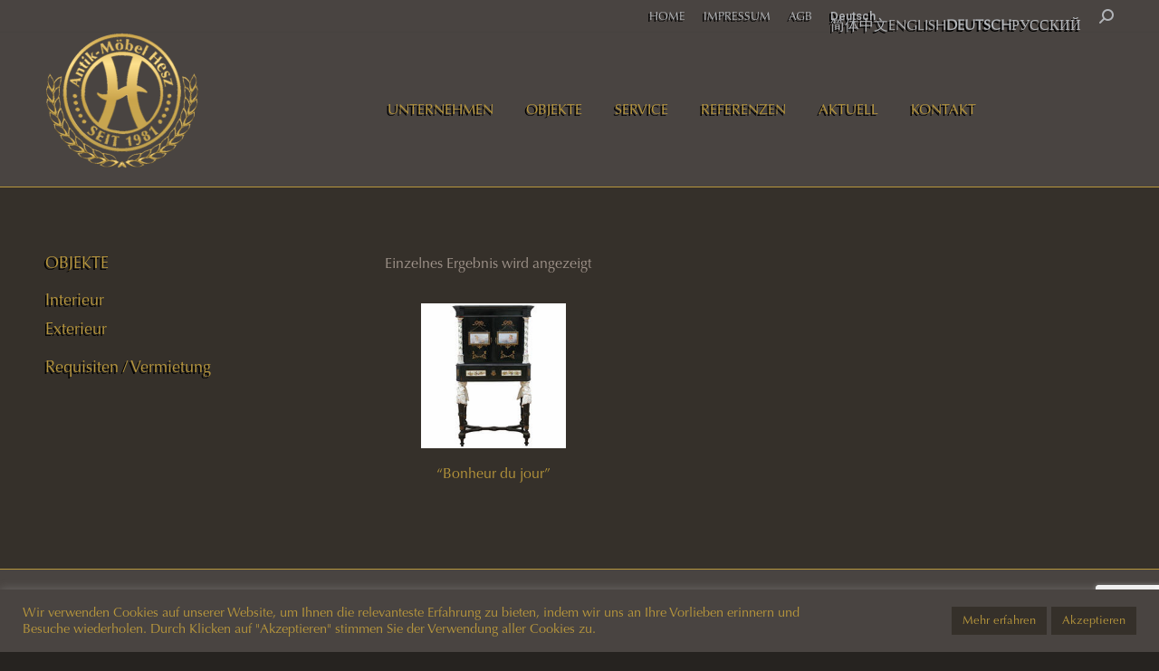

--- FILE ---
content_type: text/html; charset=utf-8
request_url: https://www.google.com/recaptcha/api2/anchor?ar=1&k=6LfJVKwZAAAAAOhMmIVO0XoX4bHZ6rzEDGFqraub&co=aHR0cHM6Ly9hbnRpay1tb2ViZWwuYXQ6NDQz&hl=en&v=PoyoqOPhxBO7pBk68S4YbpHZ&size=invisible&anchor-ms=20000&execute-ms=30000&cb=5nwk96z0x5oz
body_size: 48787
content:
<!DOCTYPE HTML><html dir="ltr" lang="en"><head><meta http-equiv="Content-Type" content="text/html; charset=UTF-8">
<meta http-equiv="X-UA-Compatible" content="IE=edge">
<title>reCAPTCHA</title>
<style type="text/css">
/* cyrillic-ext */
@font-face {
  font-family: 'Roboto';
  font-style: normal;
  font-weight: 400;
  font-stretch: 100%;
  src: url(//fonts.gstatic.com/s/roboto/v48/KFO7CnqEu92Fr1ME7kSn66aGLdTylUAMa3GUBHMdazTgWw.woff2) format('woff2');
  unicode-range: U+0460-052F, U+1C80-1C8A, U+20B4, U+2DE0-2DFF, U+A640-A69F, U+FE2E-FE2F;
}
/* cyrillic */
@font-face {
  font-family: 'Roboto';
  font-style: normal;
  font-weight: 400;
  font-stretch: 100%;
  src: url(//fonts.gstatic.com/s/roboto/v48/KFO7CnqEu92Fr1ME7kSn66aGLdTylUAMa3iUBHMdazTgWw.woff2) format('woff2');
  unicode-range: U+0301, U+0400-045F, U+0490-0491, U+04B0-04B1, U+2116;
}
/* greek-ext */
@font-face {
  font-family: 'Roboto';
  font-style: normal;
  font-weight: 400;
  font-stretch: 100%;
  src: url(//fonts.gstatic.com/s/roboto/v48/KFO7CnqEu92Fr1ME7kSn66aGLdTylUAMa3CUBHMdazTgWw.woff2) format('woff2');
  unicode-range: U+1F00-1FFF;
}
/* greek */
@font-face {
  font-family: 'Roboto';
  font-style: normal;
  font-weight: 400;
  font-stretch: 100%;
  src: url(//fonts.gstatic.com/s/roboto/v48/KFO7CnqEu92Fr1ME7kSn66aGLdTylUAMa3-UBHMdazTgWw.woff2) format('woff2');
  unicode-range: U+0370-0377, U+037A-037F, U+0384-038A, U+038C, U+038E-03A1, U+03A3-03FF;
}
/* math */
@font-face {
  font-family: 'Roboto';
  font-style: normal;
  font-weight: 400;
  font-stretch: 100%;
  src: url(//fonts.gstatic.com/s/roboto/v48/KFO7CnqEu92Fr1ME7kSn66aGLdTylUAMawCUBHMdazTgWw.woff2) format('woff2');
  unicode-range: U+0302-0303, U+0305, U+0307-0308, U+0310, U+0312, U+0315, U+031A, U+0326-0327, U+032C, U+032F-0330, U+0332-0333, U+0338, U+033A, U+0346, U+034D, U+0391-03A1, U+03A3-03A9, U+03B1-03C9, U+03D1, U+03D5-03D6, U+03F0-03F1, U+03F4-03F5, U+2016-2017, U+2034-2038, U+203C, U+2040, U+2043, U+2047, U+2050, U+2057, U+205F, U+2070-2071, U+2074-208E, U+2090-209C, U+20D0-20DC, U+20E1, U+20E5-20EF, U+2100-2112, U+2114-2115, U+2117-2121, U+2123-214F, U+2190, U+2192, U+2194-21AE, U+21B0-21E5, U+21F1-21F2, U+21F4-2211, U+2213-2214, U+2216-22FF, U+2308-230B, U+2310, U+2319, U+231C-2321, U+2336-237A, U+237C, U+2395, U+239B-23B7, U+23D0, U+23DC-23E1, U+2474-2475, U+25AF, U+25B3, U+25B7, U+25BD, U+25C1, U+25CA, U+25CC, U+25FB, U+266D-266F, U+27C0-27FF, U+2900-2AFF, U+2B0E-2B11, U+2B30-2B4C, U+2BFE, U+3030, U+FF5B, U+FF5D, U+1D400-1D7FF, U+1EE00-1EEFF;
}
/* symbols */
@font-face {
  font-family: 'Roboto';
  font-style: normal;
  font-weight: 400;
  font-stretch: 100%;
  src: url(//fonts.gstatic.com/s/roboto/v48/KFO7CnqEu92Fr1ME7kSn66aGLdTylUAMaxKUBHMdazTgWw.woff2) format('woff2');
  unicode-range: U+0001-000C, U+000E-001F, U+007F-009F, U+20DD-20E0, U+20E2-20E4, U+2150-218F, U+2190, U+2192, U+2194-2199, U+21AF, U+21E6-21F0, U+21F3, U+2218-2219, U+2299, U+22C4-22C6, U+2300-243F, U+2440-244A, U+2460-24FF, U+25A0-27BF, U+2800-28FF, U+2921-2922, U+2981, U+29BF, U+29EB, U+2B00-2BFF, U+4DC0-4DFF, U+FFF9-FFFB, U+10140-1018E, U+10190-1019C, U+101A0, U+101D0-101FD, U+102E0-102FB, U+10E60-10E7E, U+1D2C0-1D2D3, U+1D2E0-1D37F, U+1F000-1F0FF, U+1F100-1F1AD, U+1F1E6-1F1FF, U+1F30D-1F30F, U+1F315, U+1F31C, U+1F31E, U+1F320-1F32C, U+1F336, U+1F378, U+1F37D, U+1F382, U+1F393-1F39F, U+1F3A7-1F3A8, U+1F3AC-1F3AF, U+1F3C2, U+1F3C4-1F3C6, U+1F3CA-1F3CE, U+1F3D4-1F3E0, U+1F3ED, U+1F3F1-1F3F3, U+1F3F5-1F3F7, U+1F408, U+1F415, U+1F41F, U+1F426, U+1F43F, U+1F441-1F442, U+1F444, U+1F446-1F449, U+1F44C-1F44E, U+1F453, U+1F46A, U+1F47D, U+1F4A3, U+1F4B0, U+1F4B3, U+1F4B9, U+1F4BB, U+1F4BF, U+1F4C8-1F4CB, U+1F4D6, U+1F4DA, U+1F4DF, U+1F4E3-1F4E6, U+1F4EA-1F4ED, U+1F4F7, U+1F4F9-1F4FB, U+1F4FD-1F4FE, U+1F503, U+1F507-1F50B, U+1F50D, U+1F512-1F513, U+1F53E-1F54A, U+1F54F-1F5FA, U+1F610, U+1F650-1F67F, U+1F687, U+1F68D, U+1F691, U+1F694, U+1F698, U+1F6AD, U+1F6B2, U+1F6B9-1F6BA, U+1F6BC, U+1F6C6-1F6CF, U+1F6D3-1F6D7, U+1F6E0-1F6EA, U+1F6F0-1F6F3, U+1F6F7-1F6FC, U+1F700-1F7FF, U+1F800-1F80B, U+1F810-1F847, U+1F850-1F859, U+1F860-1F887, U+1F890-1F8AD, U+1F8B0-1F8BB, U+1F8C0-1F8C1, U+1F900-1F90B, U+1F93B, U+1F946, U+1F984, U+1F996, U+1F9E9, U+1FA00-1FA6F, U+1FA70-1FA7C, U+1FA80-1FA89, U+1FA8F-1FAC6, U+1FACE-1FADC, U+1FADF-1FAE9, U+1FAF0-1FAF8, U+1FB00-1FBFF;
}
/* vietnamese */
@font-face {
  font-family: 'Roboto';
  font-style: normal;
  font-weight: 400;
  font-stretch: 100%;
  src: url(//fonts.gstatic.com/s/roboto/v48/KFO7CnqEu92Fr1ME7kSn66aGLdTylUAMa3OUBHMdazTgWw.woff2) format('woff2');
  unicode-range: U+0102-0103, U+0110-0111, U+0128-0129, U+0168-0169, U+01A0-01A1, U+01AF-01B0, U+0300-0301, U+0303-0304, U+0308-0309, U+0323, U+0329, U+1EA0-1EF9, U+20AB;
}
/* latin-ext */
@font-face {
  font-family: 'Roboto';
  font-style: normal;
  font-weight: 400;
  font-stretch: 100%;
  src: url(//fonts.gstatic.com/s/roboto/v48/KFO7CnqEu92Fr1ME7kSn66aGLdTylUAMa3KUBHMdazTgWw.woff2) format('woff2');
  unicode-range: U+0100-02BA, U+02BD-02C5, U+02C7-02CC, U+02CE-02D7, U+02DD-02FF, U+0304, U+0308, U+0329, U+1D00-1DBF, U+1E00-1E9F, U+1EF2-1EFF, U+2020, U+20A0-20AB, U+20AD-20C0, U+2113, U+2C60-2C7F, U+A720-A7FF;
}
/* latin */
@font-face {
  font-family: 'Roboto';
  font-style: normal;
  font-weight: 400;
  font-stretch: 100%;
  src: url(//fonts.gstatic.com/s/roboto/v48/KFO7CnqEu92Fr1ME7kSn66aGLdTylUAMa3yUBHMdazQ.woff2) format('woff2');
  unicode-range: U+0000-00FF, U+0131, U+0152-0153, U+02BB-02BC, U+02C6, U+02DA, U+02DC, U+0304, U+0308, U+0329, U+2000-206F, U+20AC, U+2122, U+2191, U+2193, U+2212, U+2215, U+FEFF, U+FFFD;
}
/* cyrillic-ext */
@font-face {
  font-family: 'Roboto';
  font-style: normal;
  font-weight: 500;
  font-stretch: 100%;
  src: url(//fonts.gstatic.com/s/roboto/v48/KFO7CnqEu92Fr1ME7kSn66aGLdTylUAMa3GUBHMdazTgWw.woff2) format('woff2');
  unicode-range: U+0460-052F, U+1C80-1C8A, U+20B4, U+2DE0-2DFF, U+A640-A69F, U+FE2E-FE2F;
}
/* cyrillic */
@font-face {
  font-family: 'Roboto';
  font-style: normal;
  font-weight: 500;
  font-stretch: 100%;
  src: url(//fonts.gstatic.com/s/roboto/v48/KFO7CnqEu92Fr1ME7kSn66aGLdTylUAMa3iUBHMdazTgWw.woff2) format('woff2');
  unicode-range: U+0301, U+0400-045F, U+0490-0491, U+04B0-04B1, U+2116;
}
/* greek-ext */
@font-face {
  font-family: 'Roboto';
  font-style: normal;
  font-weight: 500;
  font-stretch: 100%;
  src: url(//fonts.gstatic.com/s/roboto/v48/KFO7CnqEu92Fr1ME7kSn66aGLdTylUAMa3CUBHMdazTgWw.woff2) format('woff2');
  unicode-range: U+1F00-1FFF;
}
/* greek */
@font-face {
  font-family: 'Roboto';
  font-style: normal;
  font-weight: 500;
  font-stretch: 100%;
  src: url(//fonts.gstatic.com/s/roboto/v48/KFO7CnqEu92Fr1ME7kSn66aGLdTylUAMa3-UBHMdazTgWw.woff2) format('woff2');
  unicode-range: U+0370-0377, U+037A-037F, U+0384-038A, U+038C, U+038E-03A1, U+03A3-03FF;
}
/* math */
@font-face {
  font-family: 'Roboto';
  font-style: normal;
  font-weight: 500;
  font-stretch: 100%;
  src: url(//fonts.gstatic.com/s/roboto/v48/KFO7CnqEu92Fr1ME7kSn66aGLdTylUAMawCUBHMdazTgWw.woff2) format('woff2');
  unicode-range: U+0302-0303, U+0305, U+0307-0308, U+0310, U+0312, U+0315, U+031A, U+0326-0327, U+032C, U+032F-0330, U+0332-0333, U+0338, U+033A, U+0346, U+034D, U+0391-03A1, U+03A3-03A9, U+03B1-03C9, U+03D1, U+03D5-03D6, U+03F0-03F1, U+03F4-03F5, U+2016-2017, U+2034-2038, U+203C, U+2040, U+2043, U+2047, U+2050, U+2057, U+205F, U+2070-2071, U+2074-208E, U+2090-209C, U+20D0-20DC, U+20E1, U+20E5-20EF, U+2100-2112, U+2114-2115, U+2117-2121, U+2123-214F, U+2190, U+2192, U+2194-21AE, U+21B0-21E5, U+21F1-21F2, U+21F4-2211, U+2213-2214, U+2216-22FF, U+2308-230B, U+2310, U+2319, U+231C-2321, U+2336-237A, U+237C, U+2395, U+239B-23B7, U+23D0, U+23DC-23E1, U+2474-2475, U+25AF, U+25B3, U+25B7, U+25BD, U+25C1, U+25CA, U+25CC, U+25FB, U+266D-266F, U+27C0-27FF, U+2900-2AFF, U+2B0E-2B11, U+2B30-2B4C, U+2BFE, U+3030, U+FF5B, U+FF5D, U+1D400-1D7FF, U+1EE00-1EEFF;
}
/* symbols */
@font-face {
  font-family: 'Roboto';
  font-style: normal;
  font-weight: 500;
  font-stretch: 100%;
  src: url(//fonts.gstatic.com/s/roboto/v48/KFO7CnqEu92Fr1ME7kSn66aGLdTylUAMaxKUBHMdazTgWw.woff2) format('woff2');
  unicode-range: U+0001-000C, U+000E-001F, U+007F-009F, U+20DD-20E0, U+20E2-20E4, U+2150-218F, U+2190, U+2192, U+2194-2199, U+21AF, U+21E6-21F0, U+21F3, U+2218-2219, U+2299, U+22C4-22C6, U+2300-243F, U+2440-244A, U+2460-24FF, U+25A0-27BF, U+2800-28FF, U+2921-2922, U+2981, U+29BF, U+29EB, U+2B00-2BFF, U+4DC0-4DFF, U+FFF9-FFFB, U+10140-1018E, U+10190-1019C, U+101A0, U+101D0-101FD, U+102E0-102FB, U+10E60-10E7E, U+1D2C0-1D2D3, U+1D2E0-1D37F, U+1F000-1F0FF, U+1F100-1F1AD, U+1F1E6-1F1FF, U+1F30D-1F30F, U+1F315, U+1F31C, U+1F31E, U+1F320-1F32C, U+1F336, U+1F378, U+1F37D, U+1F382, U+1F393-1F39F, U+1F3A7-1F3A8, U+1F3AC-1F3AF, U+1F3C2, U+1F3C4-1F3C6, U+1F3CA-1F3CE, U+1F3D4-1F3E0, U+1F3ED, U+1F3F1-1F3F3, U+1F3F5-1F3F7, U+1F408, U+1F415, U+1F41F, U+1F426, U+1F43F, U+1F441-1F442, U+1F444, U+1F446-1F449, U+1F44C-1F44E, U+1F453, U+1F46A, U+1F47D, U+1F4A3, U+1F4B0, U+1F4B3, U+1F4B9, U+1F4BB, U+1F4BF, U+1F4C8-1F4CB, U+1F4D6, U+1F4DA, U+1F4DF, U+1F4E3-1F4E6, U+1F4EA-1F4ED, U+1F4F7, U+1F4F9-1F4FB, U+1F4FD-1F4FE, U+1F503, U+1F507-1F50B, U+1F50D, U+1F512-1F513, U+1F53E-1F54A, U+1F54F-1F5FA, U+1F610, U+1F650-1F67F, U+1F687, U+1F68D, U+1F691, U+1F694, U+1F698, U+1F6AD, U+1F6B2, U+1F6B9-1F6BA, U+1F6BC, U+1F6C6-1F6CF, U+1F6D3-1F6D7, U+1F6E0-1F6EA, U+1F6F0-1F6F3, U+1F6F7-1F6FC, U+1F700-1F7FF, U+1F800-1F80B, U+1F810-1F847, U+1F850-1F859, U+1F860-1F887, U+1F890-1F8AD, U+1F8B0-1F8BB, U+1F8C0-1F8C1, U+1F900-1F90B, U+1F93B, U+1F946, U+1F984, U+1F996, U+1F9E9, U+1FA00-1FA6F, U+1FA70-1FA7C, U+1FA80-1FA89, U+1FA8F-1FAC6, U+1FACE-1FADC, U+1FADF-1FAE9, U+1FAF0-1FAF8, U+1FB00-1FBFF;
}
/* vietnamese */
@font-face {
  font-family: 'Roboto';
  font-style: normal;
  font-weight: 500;
  font-stretch: 100%;
  src: url(//fonts.gstatic.com/s/roboto/v48/KFO7CnqEu92Fr1ME7kSn66aGLdTylUAMa3OUBHMdazTgWw.woff2) format('woff2');
  unicode-range: U+0102-0103, U+0110-0111, U+0128-0129, U+0168-0169, U+01A0-01A1, U+01AF-01B0, U+0300-0301, U+0303-0304, U+0308-0309, U+0323, U+0329, U+1EA0-1EF9, U+20AB;
}
/* latin-ext */
@font-face {
  font-family: 'Roboto';
  font-style: normal;
  font-weight: 500;
  font-stretch: 100%;
  src: url(//fonts.gstatic.com/s/roboto/v48/KFO7CnqEu92Fr1ME7kSn66aGLdTylUAMa3KUBHMdazTgWw.woff2) format('woff2');
  unicode-range: U+0100-02BA, U+02BD-02C5, U+02C7-02CC, U+02CE-02D7, U+02DD-02FF, U+0304, U+0308, U+0329, U+1D00-1DBF, U+1E00-1E9F, U+1EF2-1EFF, U+2020, U+20A0-20AB, U+20AD-20C0, U+2113, U+2C60-2C7F, U+A720-A7FF;
}
/* latin */
@font-face {
  font-family: 'Roboto';
  font-style: normal;
  font-weight: 500;
  font-stretch: 100%;
  src: url(//fonts.gstatic.com/s/roboto/v48/KFO7CnqEu92Fr1ME7kSn66aGLdTylUAMa3yUBHMdazQ.woff2) format('woff2');
  unicode-range: U+0000-00FF, U+0131, U+0152-0153, U+02BB-02BC, U+02C6, U+02DA, U+02DC, U+0304, U+0308, U+0329, U+2000-206F, U+20AC, U+2122, U+2191, U+2193, U+2212, U+2215, U+FEFF, U+FFFD;
}
/* cyrillic-ext */
@font-face {
  font-family: 'Roboto';
  font-style: normal;
  font-weight: 900;
  font-stretch: 100%;
  src: url(//fonts.gstatic.com/s/roboto/v48/KFO7CnqEu92Fr1ME7kSn66aGLdTylUAMa3GUBHMdazTgWw.woff2) format('woff2');
  unicode-range: U+0460-052F, U+1C80-1C8A, U+20B4, U+2DE0-2DFF, U+A640-A69F, U+FE2E-FE2F;
}
/* cyrillic */
@font-face {
  font-family: 'Roboto';
  font-style: normal;
  font-weight: 900;
  font-stretch: 100%;
  src: url(//fonts.gstatic.com/s/roboto/v48/KFO7CnqEu92Fr1ME7kSn66aGLdTylUAMa3iUBHMdazTgWw.woff2) format('woff2');
  unicode-range: U+0301, U+0400-045F, U+0490-0491, U+04B0-04B1, U+2116;
}
/* greek-ext */
@font-face {
  font-family: 'Roboto';
  font-style: normal;
  font-weight: 900;
  font-stretch: 100%;
  src: url(//fonts.gstatic.com/s/roboto/v48/KFO7CnqEu92Fr1ME7kSn66aGLdTylUAMa3CUBHMdazTgWw.woff2) format('woff2');
  unicode-range: U+1F00-1FFF;
}
/* greek */
@font-face {
  font-family: 'Roboto';
  font-style: normal;
  font-weight: 900;
  font-stretch: 100%;
  src: url(//fonts.gstatic.com/s/roboto/v48/KFO7CnqEu92Fr1ME7kSn66aGLdTylUAMa3-UBHMdazTgWw.woff2) format('woff2');
  unicode-range: U+0370-0377, U+037A-037F, U+0384-038A, U+038C, U+038E-03A1, U+03A3-03FF;
}
/* math */
@font-face {
  font-family: 'Roboto';
  font-style: normal;
  font-weight: 900;
  font-stretch: 100%;
  src: url(//fonts.gstatic.com/s/roboto/v48/KFO7CnqEu92Fr1ME7kSn66aGLdTylUAMawCUBHMdazTgWw.woff2) format('woff2');
  unicode-range: U+0302-0303, U+0305, U+0307-0308, U+0310, U+0312, U+0315, U+031A, U+0326-0327, U+032C, U+032F-0330, U+0332-0333, U+0338, U+033A, U+0346, U+034D, U+0391-03A1, U+03A3-03A9, U+03B1-03C9, U+03D1, U+03D5-03D6, U+03F0-03F1, U+03F4-03F5, U+2016-2017, U+2034-2038, U+203C, U+2040, U+2043, U+2047, U+2050, U+2057, U+205F, U+2070-2071, U+2074-208E, U+2090-209C, U+20D0-20DC, U+20E1, U+20E5-20EF, U+2100-2112, U+2114-2115, U+2117-2121, U+2123-214F, U+2190, U+2192, U+2194-21AE, U+21B0-21E5, U+21F1-21F2, U+21F4-2211, U+2213-2214, U+2216-22FF, U+2308-230B, U+2310, U+2319, U+231C-2321, U+2336-237A, U+237C, U+2395, U+239B-23B7, U+23D0, U+23DC-23E1, U+2474-2475, U+25AF, U+25B3, U+25B7, U+25BD, U+25C1, U+25CA, U+25CC, U+25FB, U+266D-266F, U+27C0-27FF, U+2900-2AFF, U+2B0E-2B11, U+2B30-2B4C, U+2BFE, U+3030, U+FF5B, U+FF5D, U+1D400-1D7FF, U+1EE00-1EEFF;
}
/* symbols */
@font-face {
  font-family: 'Roboto';
  font-style: normal;
  font-weight: 900;
  font-stretch: 100%;
  src: url(//fonts.gstatic.com/s/roboto/v48/KFO7CnqEu92Fr1ME7kSn66aGLdTylUAMaxKUBHMdazTgWw.woff2) format('woff2');
  unicode-range: U+0001-000C, U+000E-001F, U+007F-009F, U+20DD-20E0, U+20E2-20E4, U+2150-218F, U+2190, U+2192, U+2194-2199, U+21AF, U+21E6-21F0, U+21F3, U+2218-2219, U+2299, U+22C4-22C6, U+2300-243F, U+2440-244A, U+2460-24FF, U+25A0-27BF, U+2800-28FF, U+2921-2922, U+2981, U+29BF, U+29EB, U+2B00-2BFF, U+4DC0-4DFF, U+FFF9-FFFB, U+10140-1018E, U+10190-1019C, U+101A0, U+101D0-101FD, U+102E0-102FB, U+10E60-10E7E, U+1D2C0-1D2D3, U+1D2E0-1D37F, U+1F000-1F0FF, U+1F100-1F1AD, U+1F1E6-1F1FF, U+1F30D-1F30F, U+1F315, U+1F31C, U+1F31E, U+1F320-1F32C, U+1F336, U+1F378, U+1F37D, U+1F382, U+1F393-1F39F, U+1F3A7-1F3A8, U+1F3AC-1F3AF, U+1F3C2, U+1F3C4-1F3C6, U+1F3CA-1F3CE, U+1F3D4-1F3E0, U+1F3ED, U+1F3F1-1F3F3, U+1F3F5-1F3F7, U+1F408, U+1F415, U+1F41F, U+1F426, U+1F43F, U+1F441-1F442, U+1F444, U+1F446-1F449, U+1F44C-1F44E, U+1F453, U+1F46A, U+1F47D, U+1F4A3, U+1F4B0, U+1F4B3, U+1F4B9, U+1F4BB, U+1F4BF, U+1F4C8-1F4CB, U+1F4D6, U+1F4DA, U+1F4DF, U+1F4E3-1F4E6, U+1F4EA-1F4ED, U+1F4F7, U+1F4F9-1F4FB, U+1F4FD-1F4FE, U+1F503, U+1F507-1F50B, U+1F50D, U+1F512-1F513, U+1F53E-1F54A, U+1F54F-1F5FA, U+1F610, U+1F650-1F67F, U+1F687, U+1F68D, U+1F691, U+1F694, U+1F698, U+1F6AD, U+1F6B2, U+1F6B9-1F6BA, U+1F6BC, U+1F6C6-1F6CF, U+1F6D3-1F6D7, U+1F6E0-1F6EA, U+1F6F0-1F6F3, U+1F6F7-1F6FC, U+1F700-1F7FF, U+1F800-1F80B, U+1F810-1F847, U+1F850-1F859, U+1F860-1F887, U+1F890-1F8AD, U+1F8B0-1F8BB, U+1F8C0-1F8C1, U+1F900-1F90B, U+1F93B, U+1F946, U+1F984, U+1F996, U+1F9E9, U+1FA00-1FA6F, U+1FA70-1FA7C, U+1FA80-1FA89, U+1FA8F-1FAC6, U+1FACE-1FADC, U+1FADF-1FAE9, U+1FAF0-1FAF8, U+1FB00-1FBFF;
}
/* vietnamese */
@font-face {
  font-family: 'Roboto';
  font-style: normal;
  font-weight: 900;
  font-stretch: 100%;
  src: url(//fonts.gstatic.com/s/roboto/v48/KFO7CnqEu92Fr1ME7kSn66aGLdTylUAMa3OUBHMdazTgWw.woff2) format('woff2');
  unicode-range: U+0102-0103, U+0110-0111, U+0128-0129, U+0168-0169, U+01A0-01A1, U+01AF-01B0, U+0300-0301, U+0303-0304, U+0308-0309, U+0323, U+0329, U+1EA0-1EF9, U+20AB;
}
/* latin-ext */
@font-face {
  font-family: 'Roboto';
  font-style: normal;
  font-weight: 900;
  font-stretch: 100%;
  src: url(//fonts.gstatic.com/s/roboto/v48/KFO7CnqEu92Fr1ME7kSn66aGLdTylUAMa3KUBHMdazTgWw.woff2) format('woff2');
  unicode-range: U+0100-02BA, U+02BD-02C5, U+02C7-02CC, U+02CE-02D7, U+02DD-02FF, U+0304, U+0308, U+0329, U+1D00-1DBF, U+1E00-1E9F, U+1EF2-1EFF, U+2020, U+20A0-20AB, U+20AD-20C0, U+2113, U+2C60-2C7F, U+A720-A7FF;
}
/* latin */
@font-face {
  font-family: 'Roboto';
  font-style: normal;
  font-weight: 900;
  font-stretch: 100%;
  src: url(//fonts.gstatic.com/s/roboto/v48/KFO7CnqEu92Fr1ME7kSn66aGLdTylUAMa3yUBHMdazQ.woff2) format('woff2');
  unicode-range: U+0000-00FF, U+0131, U+0152-0153, U+02BB-02BC, U+02C6, U+02DA, U+02DC, U+0304, U+0308, U+0329, U+2000-206F, U+20AC, U+2122, U+2191, U+2193, U+2212, U+2215, U+FEFF, U+FFFD;
}

</style>
<link rel="stylesheet" type="text/css" href="https://www.gstatic.com/recaptcha/releases/PoyoqOPhxBO7pBk68S4YbpHZ/styles__ltr.css">
<script nonce="G-zRgVEDpo5VoRwO2IIC4g" type="text/javascript">window['__recaptcha_api'] = 'https://www.google.com/recaptcha/api2/';</script>
<script type="text/javascript" src="https://www.gstatic.com/recaptcha/releases/PoyoqOPhxBO7pBk68S4YbpHZ/recaptcha__en.js" nonce="G-zRgVEDpo5VoRwO2IIC4g">
      
    </script></head>
<body><div id="rc-anchor-alert" class="rc-anchor-alert"></div>
<input type="hidden" id="recaptcha-token" value="[base64]">
<script type="text/javascript" nonce="G-zRgVEDpo5VoRwO2IIC4g">
      recaptcha.anchor.Main.init("[\x22ainput\x22,[\x22bgdata\x22,\x22\x22,\[base64]/[base64]/[base64]/ZyhXLGgpOnEoW04sMjEsbF0sVywwKSxoKSxmYWxzZSxmYWxzZSl9Y2F0Y2goayl7RygzNTgsVyk/[base64]/[base64]/[base64]/[base64]/[base64]/[base64]/[base64]/bmV3IEJbT10oRFswXSk6dz09Mj9uZXcgQltPXShEWzBdLERbMV0pOnc9PTM/bmV3IEJbT10oRFswXSxEWzFdLERbMl0pOnc9PTQ/[base64]/[base64]/[base64]/[base64]/[base64]\\u003d\x22,\[base64]\x22,\x22R8KHw4hnXjAkwrIXc2s7S8OEbmYQwrjDtSBbwrJzR8KwMTMgAMO3w6XDgsOiwpLDnsOdWMOswo4IfcKxw4/DtsOLwpTDgUkocwTDoGELwoHCnUbDuS4nwqAULsOvwrPDqsOew4fCq8O4FXLDpSIhw6rDuMOLNcOlw4Y5w6rDj37DuT/[base64]/PD/DosObwofChMOpOl3CrsKFwpnCqlDDgm3DicOjSRY1WMKZw4RGw4rDom7Dn8OeA8KVawDDtk/DusK2M8O8KlcBw50nbsOFwpgBFcO1DSw/wovCn8OPwqRTwqIqdW7DqEM8wqrDiMKhwrDDtsK9wq9DEB/CpMKcJ1Qbwo3DgMK7By8YFcOWwo/Cji3Dt8ObVFkswqnCssKtEcO0Q3/CqMODw6/Dr8Kvw7XDq0ZHw6d2fRRNw4t7Qlc6OlfDlcOlFHPCsEfCpXPDkMOLPmPChcKuDCbChH/Cim9GLMOFwoXCq2DDh0AhEWLDhHnDu8KIwocnCkUYcsOBesKzwpHCtsO4NxLDiibDs8OyOcOhwqrDjMKXT2rDiXDDuytswqzCl8OYBMO+TSR4c1nChcK+NMOmAcKHA03Cr8KJJsKNfy/DuSzDg8O/EMKzwpJrwoPCmcOTw7TDois+IXnDgmkpwr3CvMKwccK3wqjDhwjCtcKjwo7Dk8KpAH7CkcOGHFcjw5kMBmLCs8Oww7PDtcObOmdhw6wBw4fDnVF1w6kuemDCoTxpw7rDoE/DkizDtcK2ThzDmcOBwqjDrcKfw7ImSi4Xw6E7PcOuY8O/B17CtMKCwrnCtsOqHcOwwqUpI8O+wp3Cq8KOw6RwBcK3T8KHXTnCpcOXwrEswrNDwovDuWXCisOMw6fCoRbDscKiwoHDpMKRHMOvUVppw6HCnR4dcMKQwp/Dt8KHw7TCosKNR8Kxw5HDuMKWF8OrwrzDhcKnwrPDnkoJC3krw5vCshHCgmQgw48FKzhmwqkbZsOQwrIxwoHDq8KMO8KoEXhYa3fCpcOOIT5hSsKkwq0gO8Oew4jDrWo1TsKkJ8Odw53DrAbDrMOPw4R/[base64]/CtsKewqc6cXPDlMOGw7hVwrN8McOfC8K5EQ/[base64]/[base64]/JWpPSXjCpyTDusKww4PCpMKEZ8KPw7FtZzfDj1hxUibDhUhTSMO5OMO1LyjDjHnDtQnDhUnDiwHDv8OgCWVow47Dn8OwZUPCsMKNd8O9wql/wpzDv8OOwozDr8Oyw4TDssO0PMKPWHHCtMK7EFMpw5nCmC3CscKjF8OkwotbwpbCiMOXw7k5wpzCj24MJMOYw5wVPVQ/UDsKSnQqQcOSw4J5VAnDu0fCggo5PGLCm8O4w7R0S3FJwooHXkslIRdmw4pTw74zwqUKwpPCugPDp2/Cuz/CtBXDimBaFAs/cVDCqDRXOMOOwr3DgE7Cp8KJXMObN8O7w4bDg8K/[base64]/wrJXIcK0wpbDnkDCshZKwp3ChsKYG8OZw4kRb8KaUxcOwrNTwp8jY8KPB8OsfsOAX198wo3CpsOUMlUyfV1LFlFScW7ClHwEPMOeeMOswoHDncKjZhBBd8OPOR4MW8KVw53DqAdWwq1TdBnCrFctcDvCmsOFwpvDpcKkARLCmXVGNhPChX7DisOcPU/CtWQ6wqLCm8K9w4zDoyHDjkgxw4PCr8O3wrgjw5PCq8OVRMOuKcKqw6/Cl8OrNzwULEDCn8O8DsODwqpQBcKAJmnDuMOfCsKIdxLDrHXCvMOEwrrCtmvCisKyIcOdw6bCrxZMB3XCmR0vw5XDkMK9fsKEZcKbGsKsw4rDv3jDjcO8wqTCq8O3GUd8w6fCr8OnwofCuT4mZ8OUw4/CtEpXw7nCt8Obw7rDr8Omw7DDkMOMEsOCw5bCi0HDqX3DsjARw7F9wpjCpEoVwqDClcKLw6HDokhVAThSOMOZc8K/Y8OCQcK8fyprw5d1wo95w4Z4MlvDjBoXPcKNMMKGw5Iuwq/DrMKFTnfCk3MPw7Yfw4PCuFZvwo14woYQMlzDiX1+ImN/[base64]/Cp1MGG8KTw6fCl14lK8OCe2vDkcKUw4zDtsO9G8OEYsOdwrfDjBrDjAd6ARXDhMK9EsKiwpnCnkrDlcKXw7Baw6TCl0TCvwvCkMKsbsOzw6cdVsOnwonDhMO3w4x/wqbCunPCsF8yQWYDSGIjQ8KWfW3CsH3Dm8OewpzCnMO1w7UowrPClSZmw71Fwp7DicODcgk0QsK4ZcOfRcKOwpfDvMOow57CvXHDoiZiO8OSDMKJVMKdGMOiw4DDhC43wrbCjz1ewo8zw6sPw5/DhsOhw6DDgVPCpxfDmcOFairDiiPChcOWLH0nw6Zpw4fDm8O5wptEWBvCt8OZMFZ4Fkk6IcOow6oMwqR4DTNaw64Awp7CrsOTwobDm8OfwrE5SsKGw4pHw57DqMOGw6ZwRsOoXzfDlcOGwpFEK8Kcw6HCmsOxW8Kiw4p5w514w7A/wrrDgsKew6U+wpXCkX7DjE4cw67DoGHCgRh5ZV7CnGPDrcO+w4rCsnnCoMKGw43Cg3XCjsOiZ8OiwpXCk8OhQD14wqjDlsOIXWDDrHhzw5HDmwgFw74dGCrDhDJIw6QWSAbDv0vDqWzCo28zPV83OcOLw4pAKMKXFiLDi8Ogwr/DjcOVbMOcZsKBwrnDrQLDocONbi4gw4HDtD3DlMKTT8O1JMKUwrXDscKmHcKSw7vCt8O9aMOVw4nCr8KIwpbCn8OyRjJyw7/DqCbDg8KWw6xaS8Ksw61ycsO4XMOGRQHDqcOcMMOyLcO5wpw6HsKOwoHDvDclwp5NUWw/MMKtVxDCoAAvI8OGH8OEw6TDvnTCl27Dmk8mw7HCjEQJwqHCrgB0ZhnDv8O1wrkkw41tPjrCgWRUwpXCs2NlFmbDkcOZw7zDhTl2Z8KEw4A8w5/CmMKDwrbDu8OSGsKJwrgePMOrU8KCMcOiDnE0wo3CpMK9YcK/f0RkV8OPRxLDicOEw7sZdAHDr3zClw3CmMOvw6HDtwDCmRrCrcOVwoAew7NbwogawrHCtMO9wpTCuz94w5x2SEjDrcKzwq1AXUUndFNpVUPCpMKKUTUFBAZuOMORLcOKAsK7bk7DscOIHTXDosKUDsK2w5nDvThzPjwSw7ogRsO/wpDDkjNiCsKddSDCnsOZwolYw78RK8OEKTDDsx/ChAIzw75hw7LDh8KLw4fCuVMHLHQ0X8OANMOvJsONw4rDvT8Kwo/CpcOzJ3ECJsObTMOcwonCo8O/[base64]/DiCERbjdFw7XDiBk2wqrCnBbChGbCn00kw7h/esKTw65/wpJAw5oYAcK6w5HCsMKXw514emvDsMOfKyUjK8KlX8K7dRrDqcO+dcKWCC96JcKQRX3CqMObw53Dm8OvLTPDscOQw4zDg8OrDhEkwo3CiErCmU4Rw6oJPcKDwq8UwpYObcKyworCqQjClVgCwobCq8OURizDl8Kww7otJcKKCTzDjmnDuMO/w5vDgwfChcKIbjbDrhLDvDswXMKJw5MLw4Mcw5orwoJhwpwWf1hEMVkJW8K0w6XDjMKRJ1LCmE7Co8O5w7tUwpvCocKVByfChm9XecOnI8O7CC7DgXosJcOdERXCrxTDvlIdw5xdfk/DjRBnw6kxdSfDrGzDjsKRQg/DvVPDvDHCmcODMkkFEWwzwq1Kwo4zwrNWQzZww43Ch8Kcw7vDvx4bwqU9wp3CgcOtw6s3w5vDlsOQY1kOwqRVUhp3woXCrn5IXMOywrDCoHhDTHPCoVJNw77ClwZLw6/Cu8OKVwdLdRLDhB7CqTIUNDp2woIjwocoM8KYw5bDi8O3G1MMwolIRxPCmcObwoI5wqF8wp/CiHHCosOrJh7CrGVhVcO4PwfDhS0Ga8K9w6NPFFVOY8Oaw4JiIcKiO8OPOkB8UWDDpcOjPsOaVkvDsMOBFyrDjjHChztfw7XDgkwld8OKwqTDjlUHJRM8w7DDrcOvQBQyJ8KKTsKow4fDvX/DlcONDsOgw693w4fDuMKcw4rDs3zDqFDDm8Ogw6bCuVTClTXCqMK0w5k/w6R8w7RnfSgEw4HDtMKcw4sywpjDrcKpWcODwptuC8Ocw7YvGn3Cp18kw7QAw78Fw41owr/CisKqE0fCtDrDvjXCh2fDtcObwrHClMO0bsONf8OcQHdnwoJKw7TCkH/[base64]/DpMKQwp03BcO5w4PCtcOiZn/DihbDjcKaUsK4woYsw4LCt8OjwonCg8KhZ8OQwrTCtHMvDcOIwqvCrMKLKUHCiRIEEsOEKVxbw47DlsOGYFLDvFcgUMO/[base64]/I37CqT7Cgzc5W8Kkw5zDi8ORw4Vrw7EgBcK5w5BCGjrDnQBfPcOeD8KAdUkRw6pxVMOHdMKGwqfCosKywrJxVh3Cs8OMwqHCgjTDnTLDssOzIMK5wr7DulrDi2PDt3XCunEYwptJUsK8w5LCncO6w64WwqjDksOOaQQjw45fccK/[base64]/[base64]/w5nCn250w5TCjcK1aEDCoMODw7PDmhR/M0M4w6p2LWnCsUs6w47DtcKXwpHDlBzCnMKadn7Csw3Cg2lqPD4Sw4o5esOlHcK8w4jDqg/Dm3bCjV5jK0kZwqc5PsKmwrtJw6gnRUtuNcOWc2XCs8OWVW0twqPDpU7CvmPDgA7CjWA9aFEBw6dgwrbDnXLChnfDq8Kvwp8Mwo/[base64]/[base64]/[base64]/[base64]/w4HDqmUNw7jDpMK+b8KALcOzwrPDnMOnNH3DtsOmA3wHw5zCg8OmFcKtG3fDksK/TynDsMKbwpI6w65dwqvDhcKGY3loCMOHeFnDpW5/A8KZFxDCtcKQwppJTQjCqxrCmnnCoxTDmhYMw6tFw5fCjyvCpQBvecOYdwYNw7PCmcOqMFzDhinCgsOIw6IpwqMSwrAmWhXClBbCpcKvw5UvwrUKbm8mw7AQHcOCTcO7T8Otwq4/[base64]/[base64]/DkcOjwrBEEMOkJwPDnsKPwofDpsKSwrtgZGN2FTQEwoHCpyBnw7oEOFrDvSbCmMKNGcO2w6/DnThuWUHCvV3Di2TDocOPNcKMw7TDuzjCvC7DvMOnVVEnLsO5JsK/TFFkFDZ9woPCjEpyw7/ClsKUwq0Ww7TCucKpw5gNG3sFMMKPw5HCswkjNsO1WhQABgQUw7IqJsKRwoLDswFOH2RoA8OKwrAMwqA+wrPCm8KXw5wsTsKfRMObHQnDj8Osw5JxQcKaLgpJOMObbAHCrSI1wqMnZMOpF8KswrIQRjcKHsK6IQzDnD0nRgjCtQHCtR5LZsOlw5/Co8KcKyk0wqZkwrNIwrMISwwQw7A2w4rCmH/[base64]/DtcOPw4M7w5U9w4RtwoJ9NSFHXUPDjsKXw4I2b17DssOYAMO/wr7DnsO2c8KxQgDCjEjCujwxwoPCs8OxTQPCgcO2X8KawrMIw6/Duy8Pw6gOI3pOwo7DinrCucOtQMODw4PDt8KSwoHCjD/[base64]/CsMKzJh/CusOKYkvCgSfCs0EpXcK3w5bDn8KJwq8OJMKaa8OiwrYRw77DnUBxaMKSWcOBE1wBw4XDpSlRw5QxVcKHdsOAREfDmnNyCMKOwp/Dr2nCucONHsKJe3dqJl5lwrBAKh3CtTgPw5LClEfDhmkNSyrDjBHDpsOYw4czw77Di8K4JcKXeCNcb8Ocwq42BWrDm8KqMcK9wo/ChSxuMcOHwqwEYsK3w5sLdy8twop/w6DDjHFFVsOxwqLDscO9GMKtw7V7wp1pwqFww6dvKTsrw5PCqsOpZhjCgxBaS8OTScOBEsK3wqlSBiHCnsOTwpnDq8O9w63CsxjDrxfDvRHCp3bCmjLDmsOVwpPDjDnCgD42NsKTworCk0XCnl/DlFZgw5MUwrrDlsKpw4/DtWYaV8O2w4DDssKpYsOMwozDocKIw6vCvCNOw6xIwqp0w4ltwqPCtG5Lw5JxA13Dm8OGNRbDhlnDjsOaHcOMw6l4w5oFGsOhwoDDg8ODLFjCqSE/HifDlwNcwrsew4/DnG4SA3/CgWQcAMKmbUdhw4BJGzBowqbDrcKiHk19wqNQw5txw6coZsOUVMODw5HCicKJwqzCjMOMw7FVwofCswNUwoTDsyPCu8OWCBXCiUrDl8OyLMOwDxkDwo4gwpdLY0/DkxgiwqQdw6IzJn0VNMONDMOGbMK3EsOlw65BwovCicKgJ2/[base64]/Dr3zDrcOfwqQfw65XHTTDmcKoe2LDkcOkw7zDgsK4ZXJ4LMKAwrPDrU0OdRQHwqQ8OkfDllrCuSFlc8OqwqMCw6HChl7DqkPCnDTDpkzCngPDq8K6S8K8ZDo2w6IuNRNbw6cFw65SD8KiFikDdR8VGTNNwpLCqm/DtybCtMODw6ENwo4Kw5fDjsKgw6lzesOOwq7Dg8OkJzvCpHTDssOowrZpwqtTw7gtOznCsFBrwrpNfSbDr8O8GMOecF/CmFguFsOowpEba0EMQMOVw4TCszs3wpfDsMKCw5nDpMOsGAl2esKJwr7CnsODXjvCq8OOwrTCvynCo8KvwrfCvMKCwqMVLzHCucOFRMO4SQzCmcKswrHCsxtwwrLDslQfwqDCrCcwwoDCp8K0wqxvw7wtwq/DlMKjW8OvwobDkSJmw5cEwrJ9w57Dh8KDw7g/w5dHWMONASTDsn/DvcO1w7s/w64Bw6M9w40OcBlQFsK2B8KDwqoHMWPDhCfDgMOtbzkyKsKSHGpiwoF2wqbDnMOOw5fCu8KSJsK3a8OKfXjDqsKoCcKKwq/Cs8OEFsKowr3DgkTCpHnDswzCtxZsCMKaIcOXQSPDt8KHKHI/w6LCimPCmGMmw5/CvcKjw4gmwqvCm8O4EMKMPcKdNcOBwrYrOwLClnFBIDHCvsOgKgUzLcKmwqg8wqEAScOGw7pIw55Swr5VRMO8PsKpw7ZnTjNjw71swoPCmcOffsOgLwPCnMOyw7VFw6/Dq8KtUcO6w43DhcOKw4Mrw7DCoMKiKnHDizErwrXDqsKaf0JbW8O+KXXDocKewop0w5PDgsO+wrtLwp/DhGIPw6RAwqliwqwMNmPCjkXDrjjCql3Cl8OeNHXCkk5DQsKnShvCosOxw4gzPCQ8eTNGYcORw5jClcKhKVTDjmMhT1ZBTXzCt3sKeSY5WjoKTsKTI3rDt8OzasKRw6jDm8KYZTgrSz/DlsOmdMKlw7fDimPDl2vDgMO8wqzCtRpQM8K5wrjCvSXCgEnDusKywpbDpsOPb0tQH3DDqF0wcTwGNsOmwrHClnFKaWtVYgnCmMK/d8ODWcOeNsKGIcOmwrdcERTDiMOlCEnDv8KJwpgTNMOGw6p9wrDClGEawrHDqW4XIMOyNMOxYcOXWHvCs3nDnwtnwq7Coz/Dj10wMVvDqcKkFcOOWT/DjkxWEMKrwrpCLT/CswBJw7pzw7jCj8ORwr5kZUzCmATCrwQTw5vCiBkkwr/DmXNFwpPCjWtMw6TCpS8uwoIJw7kEwoczw7kqw64jBcKkwrXDvWHDpMO0ecKoOsKfwr7CpRN9WwEIWcKBw6TCs8ORUsKEwok/[base64]/[base64]/w7xRwoRMJMOxwrTCo8KQVyAdw4vDicKiGSjDmV7CoMOyJBPDvx9WC011w5TCs1zDkTrDsAY0Y0nCpRLCtlhGSAQ0w6bDhMOfYATDqVlTUjh/dMOuwovDjFZ7w7ECw5kWw68OwpLCr8KHNA7Di8K1wpc2wrnCq29Xw6RvGw8rTW3DuXHCvARnw64pU8KoXy1zwrjCqMKTwp3CvwQrGMKEw6ljThALwrbCvMOtwrDDnMKawpvCjcOBw6HDk8KjfFU/wqnCuz1UMivDncKTG8Odw4HCisO3w6FLwpfCh8Otw6zDnMKxJl/Dnhpxw7rDtHDCqGzChcOqw68OY8K3eMKlbkjDgwE8w5/[base64]/Dk8KLCgx/wplPd1zCqMOcw4DCkXPDpFPDpMK+NQ5Zw783w5w0SjMOfykjcyRtVcKvAcOlN8KvwpfCvxbCnsOOw49vbAdQK3bCv0gPwqfCgMORw7zChVd8wqvDty9dw5nChwd/w5w8b8KMwopzMMKXw4g1XSwuw7zDoGRYLEUWLcK6w4RAbgoMGsKxVzDCmcKBEFHCocKnG8OHOnjDqMKRw51aA8Kbw6ZCwp7DtlV/[base64]/CmXENBcO1wpAuwqfCilnClSPDiRUQwpN/[base64]/[base64]/CvcKcwp9VQMKLXUrDhjDCpzbCpR3DiX5vw4DDkMOVFy0Uw6YMYsOwwoZ0fMOtZUNWTMO8B8OdRcKhwqDCgHLDtG8+E8O8MBfCoMKYwpXCsTZuwopjA8O+Y8OBw6XCnAFyw4/DgEFbw6DCoMKvwq7DocKgwp7Cgk/DkXJzw5LCniHCosOTIE40worDjMKVDCLCvMKAw5obOnLDoXTCjsOlwq3CkxkYwq7CtzzCncOsw5ASwq8aw7/Cji4kHMOhw5jDkXs/O8OYaMKJATjDgMOoZh/Ci8KBw48ywoQSE0DChMKlwoMGVsOHwo45YsOrZcOeNsO0BQhfw4w5wo5Uw7nDqGbDuU/CgcOAwojCtMOlNMKJwrLCsxbDisOmUMOYSVYDFCQ6KcKRwp/CoT8Ew7/CnQ3CrxbCojhwwqPDjMKtw6h1NFgiw5PCp1DDksKOBGcSw7RYT8K0w75ywopXw5nDiGHDhk1Qw7Uawrsfw6XDt8OGwqPDo8Kbw6oBGcKhw7fCkSjDicKSUX/[base64]/w5pJworCuVHCqCxOwojDoloBCHTDlChSwqjDm0PDoEfCvcKwYGlew4zCgyzClk/DvsKqw7fCisKfw7p1wrpXGybDnXhjw7bCpMKIC8KVwozDgMKmwqMXX8OGHcKBwrNEw594CxkzHATDnsOcw6TDtyzCp1/DnHnDu20kYX8bUA3Ct8OhSVElw7fCisK/wqddC8OOwrNxYnLCvksCw7nCm8OVwqHDhH85TynCiVt9wr8gD8OiwrrDlzDDpsOSw68ewpsTw7hxw40Bwq/DpcO3w5DCiMO5B8Kqw6FOw4/ChgABTMO8BcKvw43DpMK8wqXChsKKY8Kpw5XCrzJswrJvwo9wIhDDvQPDoxR4UB8jw7l8YMOTHcKuw4dIN8KpH8OlZCI9w63Ct8KJw7fDnkvDhDPCj3Abw4BDwoFVworDnzVnwo3CskxsIcOCw6BPwr/CpsOAw6c6wosCB8KKUBfDt2p/YsKCDjd5wqfDpcK8PsOUPXdyw4dYd8OPLMK2w7szwqPCp8OXVic8wrQnwqrChBTDhMOYfsOmRj/[base64]/[base64]/Dt8OwOGTDkcKlw6A7djfDqMKuw5VtS8OmQgjDg3ppwp8vwr/Cl8OfAMO6w7fDv8KNwofCkEpqw4DCsMK+OjbDp8OpwoRnIcOCSxdBOsOPVsKsw4fCqHInO8OgVsOaw7vCgAXCoMOaU8ONAj/[base64]/OMKeFsOyw6YFdcK0AcK/woLDtUrCusOSwo56wq/CpTktMXrCh8OIwoB6BDk7w7FXw4gPEcK9w5vCmX8yw7wfMA/DlMO6w7NNw7/DucKYR8O/aChcDDpwSMO3wrDCicKuHi9sw7wZw6nDn8Oqw50Dw6zDsT8Kw7nCrn/CoQ/CqsOmwolWwrnDk8OjwpIbw5nDs8OLw63Dh8OYZsOZDGbDmWQqwqXCm8KywoNIw6HDhcK1w7AGQRvCpcKvwo4CwrV5w5fCuklVwropw4/[base64]/DsxnCnMOUw4XCkTXCiEfDjcO/PMK3wpodSywJwrk8FkYDw7bDgMK6w6LDv8K+woDDjcKkwql7YMOZw6XDk8Obw40+SjTDg3kzAwAQw6kJw61qwoTCslDDvEUbIQ/[base64]/X8KhwooOwrTCucK9amXDusKZw5PDi04swqY0QMKywqRPXSvDgcKRAGNHw5XChHVjwrXDnUnClg/[base64]/[base64]/DqQHDvMKROcOeIcKJf2PCjMOZfCrDjG4pWMOvVMO6w6E5w5pALDRIwp5/[base64]/[base64]/GsKAQsKNLmLDssKmwo0VSsKCf3lpdcKQScO9ZBvCmHLDpsOmwo3Dj8OZCcOZw4TDmMKxw6nDlWZqw7xHw5YjM1YURQQDwpXDqHrClGDCl1HDqg/DqTrDkCfDrsKNw4QdMxXCvUJVW8OIwrs6w5HDscOuwqJiw4cZfsOqB8KgwoIeCsK+wrLClMK3w41FwoJyw40tw4VqMMO9w4F6EWjDsGkvw6jDgjrCqMOJw5IqEFPCgjhgwqs5wrY/K8ORM8O5wqwrw7sKw7JUwph9fEzDsy/[base64]/dT/[base64]/CtMKyTMOUWwjCs8K/wozDsj/CmsK1HRzCocKZUEc+w4kYwrTDi3LDnTHDisKUw7Y1HgzDumjCq8O8VsOfT8OyUMOdYTXDiHJ3w4JmYMOART17ZlRAworCgMOGD2vDncO7w5PDk8OMBAAQcw/[base64]/wpFGV2vCq8K6SQoFwr55PxAmT2Vqw5nCusOCwpd8woHDhcOYH8OYCcKNKCPDisK+IsOAAsK5w5FlewjCqsOjEsOuI8K3wo9qETFQwpnDmXsKRMO0woDDmMOcwpRbwq/CvCd6UhhvccKtPsKHwrkKwrdXSsKKQG8uwq/CsmHDh23ChMKBwrTCpMKIwp5ewodODcKkw5/[base64]/[base64]/CrFRLwq41XWoubMKnwqnDi2TChQ4zw6vCtBjDp8OtacKRwpR2woHDh8KZwp87wp/CucKkw7pfw5BTwqjDmMOow4HCmjrChxXChsObeDrCjcKbAcOtwq7CtHfDjMKIwpJrWsKKw5Q6FcOsdMKjwow2LcKzw63DjcKtUTfCtlTDnlsywps3VFR4OBrDtWbCpsO2H31uw44cw49yw7XDuMK8w5gKG8KNw7N5wqUBwoHCsQjCuinCssK2w4vCqHrCqMO/wr3CvgbCmcOrE8KYMjHCty3Ck3vDrsOPbnAcwpTDkcOew6xGcCdawpXDk1/DtcKJZxjCmMOCw7LCmsKrwqzCjMKHwpsXw6HCjFzCmS/CjUHDrMOkFBHDjcKvLsO+S8OYM3xtwpjCuUXDhhEhw7HCjsOkwrl7NMKEAw13DMKew7Acwp/ChsO9MsKHIhRWwofDm1zDvkgYLiDClsOgwrxmw7h8wpzChk/Cm8OMTcOqwr4IGMO5PsKqw57Cv00+PsORb3nCp0vDiTQoZsKow4XCr3kSK8ODwqkRFMKBZwrCv8OdYcKlZMK5HmLCqMKkJcK5HSA+blXCgcKwMcOJwrtPIVA5w4VeUMKDw5vDi8O3JcKwwplcbnLDkUnCgQhcKMKjDcOcw4vDsS3Dt8KECcOuGXjCv8O/JkAUOR/ChDTCtsOfw6rDtA3DqEN5wo8ufhgGLV90ccKYwqzDuk7CrTjDtMOAw5g3wp9RwqgrTcKeQsKxw41gGi8zZX3DuVUDTcOUwo8CwrLCpsO+BMKLwrXDhMOUwoXCjcKoK8OcwowNSsKYwp/DucO3wqbDqsK6w4YWLcOde8OCw7TClsKXw4dBw4/[base64]/CjEXDrcOVOgNrOk8aVMKXwofDsQZdJDshw4zCpcOTHcOGw79OTsO0PFY/En3Cm8KiJBjCiiNnZ8Kqw5vCssKsNMKmJcKQDTnDjsOJwoDCgD/DqFdSSsK7w7nCqcORw7pBw4UDw5XChmLDlzJACsOnwq/CqMKlcD9+cMKNw4ZSwovDu1bCuMKob0Mew7o5wrF+Z8KQTh4wfsOjdcODw53ClSVGwph2woPDqUU3woMJw6PDjMKvW8OLw6rDtgF8w6xXFRI4w43DicKBw6fDicKzZ37DnEnCq8KPXho+Hn/[base64]/CuX/DgQohWcKDwoYfQU8KH8KlWsO9wpTDusOcwr7DosK/w5g3woPCr8OhR8OYKMO+MQXCiMKwwot6wpc3wpMDZwvCmQ3CijstNMOdF2zCm8OUKcKBc0fClsOFQsO0WF3CvMK4egTCrA7DsMOlGMKLNCnDg8OGZGkyRnJ/ecOpPiAcw6NTRsO7w4VEw5zDgHkSwrHCqsOUw5/Dr8K6EsKAeD0iFzwQXRnDjsOwPUV2DMKWdljCjcK/w73DsEkyw5DClMOoaAMBw7Y0KsKJP8K5SjTClcK4wrgxGG3DnsOJd8KQw5A+wrfDvDrCpjvDvFlKw5cxwonDuMORwqotAHTDtsOCwq3Dnjhlw6bDucKzC8KbwpzDhg/DkcO8wojCqMKowofDjsOQwqnCllTDsMOww4ViVWFWwrTCscKXw6TCkz1gZjzCr3ZeYcOgIMKgw7jDtsKrwot3wp9QEcO8VzTCmA/CsVDDgcKvIsOxw5dNG8OLYcOYwp/Cn8OqAsOMb8Kkw5jCvl8qIMOwbT7CmFXDq2TDt2kGw7ABLnrDvsKIwo7DjMK/DMOIB8KyTcK9fMKdOHhCwowtcU0BwqzCusOQaRnDjsK5FMONwqgzwpMDcMO7wpTDisKUC8OHSSDDv8KZIQ9VDWPCu0wfw6sYw6TDs8KQbsOYc8K7wrh+woc/BH1fGgnDgcOiwq3DrcKkH2VECcOMNRsXw6ArRihkRsODH8OCJA/DtQ7CoDY9w6zCp2XDkSLCtG5sw6QNYy4/[base64]/wqxxwrE+w6xOAMO+wrdGdMKIw7IUw5NuOMKLw75vwp/[base64]/[base64]/[base64]/w7IXwoB6UMObQwPCocO3w6fDvsOURmDDh8OWwoEMwrJpSX9yOsK8SiZjw7PCuMOvcm8TWnwGIcKJd8KrGC3Cr0E3R8OmZcO8bERnw7vDv8OOMsO/wptYKUjCvlkgUnrDjMKIw4LDpAbDgA/DoUDDvcOqDUkrdcKMSXxnwo8/w6DCp8OeZMOAL8OhFHxgwpbCjio7A8KNwoLDgMKJA8K/[base64]/ClxzCkX7CssOFFsORYC8xw6LCuH3DkDnCtRckw6oOL8Oiwp7Chxpuw7M5wpdtecKowpJwQHnDkD/CjMKpw4xDLMKdwpZ+w6p5wpdOw7ZPwqQ9w7jCk8KLIUjCjHBXw44wwrPDj3PDkVh8w78ew750w7E0wqPDlwgmTcKYc8O1w6/CicOcw7JvwonDhcOlwqvDnFY2wrcOw7LDryzClFHDllTChlnCkMOww5nDjsOOT14bw6wjw6XDpRHCrsKqwrDCjxNSDALDucOmXy4LBMOedh0xwofDpAzDj8KJDFbCqsOjM8KIw7PClMO4w6vDpcK/wrXCr3dCwrp9HMKpw4kTwo57wp7DolnDgMOHUw3Cq8OBfUnDgcOQLiZODcOwb8KFwojCrsOFw4zDn1wwDlfDo8KEwph9wrPDshrCoMKWw4/DmMO0wqEcw7/DpsKyZSDDmRpwPSXDgg5cw48PNHLCpWnCoMKwZmLCpMKGwowpfgtxPsO8OMK8w4LDkcKewo3CuREDVWnCs8O/K8Kjwo9ZZGfCiMKUwq/DjSIyWTPDocOtWMOHwr7DiyoEwptqwpzDusOJWcOvw6fCrV/[base64]/w75Uwp49wonDosKxwpMfYBTCucOiwr8LwoQQG8O8fMO7w7PCvRB1bcKRFsOzw6nDhsOdFypuw5XDmiPDpy3CsAZlBm49HgXDisO/[base64]/CkcKdw7Jbw65pZcKeaR16PmRtecKZXsKnwptnWDfDp8OIZlPCpsOzw5nDk8Kewq4nZMKqAsOVIsOJcHIew5EKOgHCpMOPw54Jw4JGQTRxw77DoAzCmsKYwp5MwqQqV8OeIMKxwqdtw7UNw4PDpRHDosK2PCFEw47DqjzCr1fCog7DsUPDsh/CncOiw7VYbsKTVH5NPcKjUMKfQC9YJSbChizDpsKNw6vCszF0wq03RyI5w4gKw65LwqDCmD3CrldHw5UOaEfCoMK9wpbCt8OtMEt7Y8OPEmIvwrplcsOVf8ObesOiwphgw53Dt8Ktw4paw7xbZcOVw5DCpkPCsyU9w43DmMOtf8K9wrYzKlLCjS/[base64]/DkSnCrXR+J00gw5PCiDRKwpVcwpddw5xgJ8K0w4HCsHTCtsOyw6zDssOPw7RJLsO/wp1yw6QJwoEgIMKHJ8Kvwr/[base64]/[base64]/LH3DssK3w7TClcKYwrBww6vDtU/DlMK5w7zCjjzCsR/Cp8K2SQ9dRcO9w4FOw7jDjhxDwo5xw7FnG8O8w4YLFD7Cj8KawoNNwoMuOMOZVcO9w5Npwogcw4pDw6fCkBLDqsO+TnbCoWNXw6PDhcKfw4N3TB7DqsKAw41ewrtfZ2DCvEJ1wpnCl1xEwoM/w5nDujvCoMK1WTELwq4cwoY7RcOGw7Bow47CpMKGFxc8U0sCSgYkFT7DisOEJUdEw6LDp8OywpHDrMOCw5N/w6LCv8Ojw4LDlcO9AU5WwqNhBcOLw5TDkD/Dk8O7wqgcwqVkJ8O8DMKYSjPDoMKHwpbCpEssaQU/w4MvVcK3w6bCg8OrW2dlw6oeOcORa3XCvMK4wrhQQ8O9UlXCkcKiL8Kjd08Nf8OVIwMZXAsZwrbCtsOGc8KPw41/Px7DuX7CnsKiFjAwwqVlG8OYdEbDr8KeUEdkw6LDlMOCE2NUaMKzwrJualR8O8Ojf3bCgX3DqhhEAUjDhC8Nw6hTwptkCDYRBl7DosKnw7ZsRsOiexxVJ8O+YWZ+w79WwoXDj0JndlDClA3Dm8KLEcKSwpnCi2t3PcODwphLXcKDGz/[base64]/VXjCuRQBfn44a2nDt0IoCWXDvRLDs0liFF7DqMO5wq7DjcObwp/CqVJLw4vCocKLw4FtQMOfccK9w6ccw6Frw5PCssOjwpx6WHVgd8K/TmQ8wr1wwoBHZjteQUvCtlbCm8Kyw6ZAPzAIwoPCtcOGw5gzw4zCmMOBwoYRSsOUZF/DhhUjX23DhXbDu8OhwqYqw6ZzIyVBwoXClQZHeFBXQMOcw4TDggDDs8KTNsOvMEVWPXPDm1/[base64]/DuMKoTMKhw6Elw643wrFfEsK2w51swrIGMU7CoWbCpsOWDMO7woXDtlLCsVVUey7CvMO/[base64]/Cq8KIw7vCu8O8w73CtMOUag4tw6U9U8OpBTvDusKZfBPDlU08SsKXFMKcXMKLw6hXw6RWw6Vww7pLGn0mWWjCsVs+wq7DosOgUgbDjiTDrsOxwpYgwrnDqU7DvcO/GMKfbRkmXcOJEMK3bjTDnXzCtWYRZcOdw6XDtMORwrzDsSPDjsKqw7jDgE7Cljhtw7V0wqE9w7o3w6nDncKnwpXDncORwpB/WHl+dmfCpMKow7cATMKqE1Yrw5pmw5vDvMK1w5MFw40Awp/[base64]/DscO0TMOYXMOKw7LCvMKnMsK3wrHCm8Kiwp7Cs0DDlMKyFlBfVnjCmkh3wrs4wogzwo3ClGZXa8KPfcOwB8O/wrg0R8O0wpzCu8OtCUXDpsKXw4ghM8K9ZE8ew5NuIsOMaBkcTgd1w5g6SR9kTcOFZ8KvScOzwq/DjMO5w7RIwpwxMcOJwoJ8VHgcwoTDilk/BMORWFwIwprDl8KZw6Ihw7TCqsKrWsOQw7XDoBjCgcOpd8OUw6vDrB/CrDXCq8Kfw60wwoDDkCPCiMOTVsOeH2bDi8OWHMK7MsK9w4QOw65Mw5IHfDnCpkzCnXfCosO8FGNoCSPCk0Yrwq0rawTCu8OnQS8fE8K+w7AwwqjCmXzCq8Kcw7crwoDDvsOJwps/CcO7woY9w4/DocONL0fCgxTCjcOowrsiCQ/[base64]/CszgYw7A7HWfCnXjDpMORwrx5P3EtIAzCmATCnT/CmMOad8KtwpPDkxIiwp7CgcKgfsKTUcOawodfUsObIGsfPsOCw4FLNQZ3W8OGw5xSNFxJw6XCpBMrw5/[base64]/[base64]\\u003d\x22],null,[\x22conf\x22,null,\x226LfJVKwZAAAAAOhMmIVO0XoX4bHZ6rzEDGFqraub\x22,0,null,null,null,1,[21,125,63,73,95,87,41,43,42,83,102,105,109,121],[1017145,304],0,null,null,null,null,0,null,0,null,700,1,null,0,\[base64]/76lBhnEnQkZnOKMAhmv8xEZ\x22,0,1,null,null,1,null,0,0,null,null,null,0],\x22https://antik-moebel.at:443\x22,null,[3,1,1],null,null,null,1,3600,[\x22https://www.google.com/intl/en/policies/privacy/\x22,\x22https://www.google.com/intl/en/policies/terms/\x22],\x22ZMvTb8ZCtYX17vLSLIcWySmCtw465jsPNfH99Cs7LqA\\u003d\x22,1,0,null,1,1769248894532,0,0,[247,165,85,249,155],null,[239,53,196,158],\x22RC-eaXePuLu9pzn-g\x22,null,null,null,null,null,\x220dAFcWeA5FBMLvHM30-4RD4ObFiW43qSm0DQBMQJrzdcnvw6edDOi7AYFKkVdMgvyyRMAT9qsFcnXy53x9qQtd1getPNmwVKlmhQ\x22,1769331694609]");
    </script></body></html>